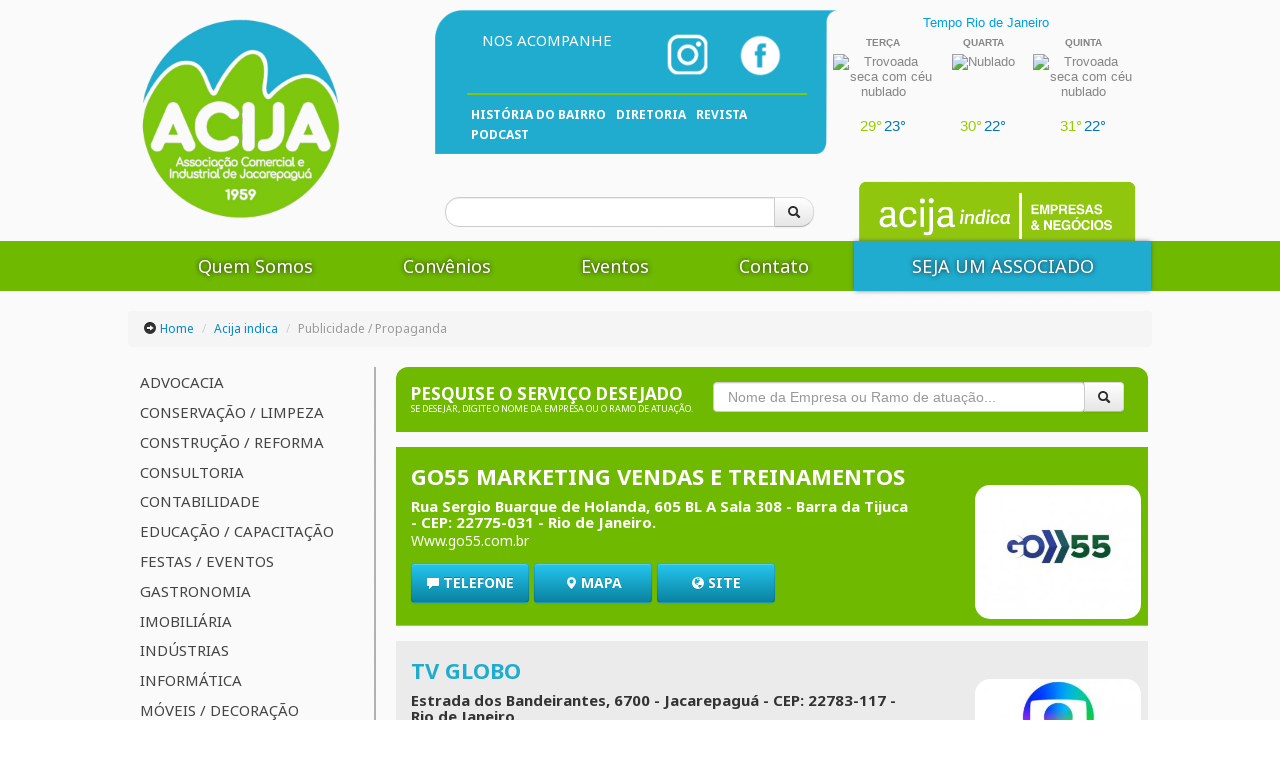

--- FILE ---
content_type: text/html; charset=UTF-8
request_url: https://www.acija.org.br/publicidade-propaganda
body_size: 5769
content:
<!doctype html>
<html lang="pt-BR">
	<head>
		<meta charset="UTF-8">
		<title>Publicidade / Propaganda - Acija - Associação Comercial e Industrial de Jacarepaguá </title>
		<meta name="description" content="A Associação Comercial e Industrial de Jacarepaguá (ACIJA), fundada em 1959 e formada, atualmente, por mais de 300 associados, congrega comerciantes, indústrias e profissionais liberais estabelecidos em Jacarepaguá. ">
		<meta name="abstract" content="">
		<meta name="keywords" content="acija, associação comercial, noticias jacarepaguá, jacarepaguá, anuncio de empresas">
		<meta name="robot" content="Index,Follow">
		<meta name="author" content="Iluminer Desenvolvimentos">
		<!-- <link rel="shortcut icon" href="/img/march/vb.ico"> -->
		<link rel="shortcut icon" type="image/x-icon" href="https://www.acija.org.br/img/logo.png"/>	
		<!-- <link rel="shortcut icon" type="image/x-icon" href="/img/march/vb.png"/>	 -->
		<meta name="viewport" content="width=device-width, initial-scale=1.0">
		<!-- Bootstrap -->
		<link href="https://www.acija.org.br/css/bootstrap.min.css" rel="stylesheet">
		<link href="https://www.acija.org.br/css/bootstrap-responsive.min.css" rel="stylesheet">
		<link href="https://www.acija.org.br/css/style.css" rel="stylesheet">
		<link href="https://www.acija.org.br/css/shadowbox.css" rel="stylesheet">
		<script src="https://www.acija.org.br/js/jquery-1.8.3.min.js"></script>


		<!--[if lt IE 9]>
		<script src="https://www.acija.org.br/js/modernizr.min.js"></script>
		<![endif]-->

		<!-- Força o IE a utilizar o Chrome Frame quando instalado-->
		<!--[if ie]><meta http-equiv="X-UA-Compatible" content="IE=Edge,chrome=1" /><![endif]-->

		<!--[if lt IE 9]>
		    <script src="http://css3-mediaqueries-js.googlecode.com/svn/trunk/css3-mediaqueries.js"></script>
		<![endif]-->

	</head>
	<!-- Pede para os usuários do IE instalarem o Chrome Frame.
    	chromium.org/developers/how-tos/chrome-frame-getting-started -->
    <!--[if lt IE 9 ]>
    	<p class=chromeframe>Seu browser é <em>muito antigo.</em> Atualize os recursos do seu navegador para visualizar melhor este site, é seguro e muito mais agradavel <a href="http://browsehappy.com/">Atualize para uma versão recente</a> ou <a href="http://www.google.com/chromeframe/?redirect=true">instale o Google Chrome Frame</a> para aproveitar todos os recursos deste site.</p>
        
    	<script src="//ajax.googleapis.com/ajax/libs/chrome-frame/1.0.3/CFInstall.min.js"></script>
        <script>window.attachEvent('onload',function(){CFInstall.check({mode:'overlay'})})</script>
    <![endif]-->
	<body>

		<div class="container">
			<h2 class="logo">
				<a href="https://www.acija.org.br"  title="Acija - Associação comercial e industrial de Jacarepaguá.">
					<img src="https://www.acija.org.br/img/logo.png" alt="Logo Acija">
					<!-- <img src="https://www.acija.org.br/img/march/logo2.png" alt="Logo Acija"> -->
				</a>
			</h2>
			<div class="menu-superior">
				<div class="sociais-div">
					<h4 class="sociais-top">NOS ACOMPANHE <br><div style="margin-left: 5px;margin-top: 10px;" class="fb-like" data-href="https://www.facebook.com/ACIJAJACAREPAGUA" data-send="false" data-layout="button_count" data-width="10" data-show-faces="false"></div></h4>

					<div class="img-social"><a href="https://www.facebook.com/ACIJAJACAREPAGUA?fref=ts" target="_blank" rel="tooltip" class="tooltips" data-placement="bottom" title="Facebook"><img src="https://www.acija.org.br/img/face.png" alt=""></a></div>
					<div class="img-social"><a href="https://www.instagram.com/acija_jpa/" rel="tooltip" class="tooltips" data-placement="bottom" title="Instagram"><img src="https://www.acija.org.br/img/instagram.png" alt=""></a></div>
					<ul>
						<li><a href="https://www.acija.org.br/historia-do-bairro" rel="tooltip" class="tooltips" data-placement="bottom" title="A História de Jacarepaguá">HISTÓRIA DO BAIRRO</a></li>
						<li><a href="https://www.acija.org.br/diretoria" rel="tooltip" class="tooltips" data-placement="bottom" title="Conheça nossa diretoria">DIRETORIA</a></li>
						<li><a href="https://www.acija.org.br/revista" rel="tooltip" class="tooltips" data-placement="bottom" title="Veja nossas publicações">REVISTA</a></li>
						<li><a href="https://www.acija.org.br/podcast" rel="tooltip" class="tooltips" data-placement="bottom" title="Veja nossos podcast">PODCAST</a></li>
					</ul>
				</div>
				<div class="tempo">
                    <div id="cont_ee61b366129ad3b3d2ca9553354d138a"><script type="text/javascript" async src="https://www.tempo.com/wid_loader/ee61b366129ad3b3d2ca9553354d138a"></script></div>

					<!--
					<div id="cont_311bee776962e40cd5543e01eaca0f5d">
					<span id="h_311bee776962e40cd5543e01eaca0f5d">Tempo <a id="a_311bee776962e40cd5543e01eaca0f5d" href="http://www.tempo.com/rio-de-janeiro.htm" target="_blank"  rel="nofollow" style="color:#808080;font-family:Helvetica;font-size:14px;">Rio De Janeiro</a></span><script type="text/javascript" src="http://www.tempo.com/wid_loader/311bee776962e40cd5543e01eaca0f5d"></script>
					</div>

					<div id="cont_aad40ca25c2d4bbcbd0fbd6241eaa606">
					<span id="h_aad40ca25c2d4bbcbd0fbd6241eaa606">Tempo Jacarepagu&aacute;</span><script type="text/javascript" src="http://www.tempo.pt/wid_loader/aad40ca25c2d4bbcbd0fbd6241eaa606"></script>
					</div> -->
				</div>
				<div class="pesquisar">
					<form action="https://www.acija.org.br" method="get" class="form-search" enctype="multipart/form-data">
					  <div class="input-append">
					    <input type="text" name="b" class="spanpesquisa  search-query"  x-webkit-speech>
					    <button type="submit" class="btn"  title="Pesquisar"><i class="icon-search"></i></button>
					  </div>
					</form>
				</div>
				<div class="indica">
					<a href="https://www.acija.org.br/acija-indica"  title="Acija Indica">
						<img src="https://www.acija.org.br/img/indica.png" alt=""/>
					</a>
				</div>
			</div>
		</div><!-- container -->
		<div class="menu-master">
			<div class="menu">
				<ul>
					<li><a href="https://www.acija.org.br/quem-somos" rel="tooltip"  data-placement="bottom" title="Conheça mais sobre a Acija"
					 class=" tooltips" 
					 >Quem Somos</a></li>


					
					<li><a href="https://www.acija.org.br/convenios" rel="tooltip"  data-placement="bottom"  title="Convênios"
					 class=" tooltips" 
					 >Convênios</a></li>

					

					<li><a href="https://www.acija.org.br/eventos" rel="tooltip" data-placement="bottom" title="Veja nossos eventos"
					 class=" tooltips"					 >Eventos</a></li>

					 <li><a href="https://www.acija.org.br/contato" rel="tooltip"  data-placement="bottom" title="Telefone: 21 2445-4474, Clique para enviar um email"
					 class=" tooltips"					 >Contato</a></li>
					
					<li><a href="https://www.acija.org.br/seja-um-associado" rel="tooltip"  data-placement="bottom" title="Saiba como se tornar um associado e suas vantagens" 
					 class=" tooltips last"					 >Seja um associado</a></li>
				</ul>
			</div>
		</div>
		<div class="conteudo-master">
			
		
	<div class="conteudo paginas">


	<ul class="breadcrumb">
		<span ><i class="icon-circle-arrow-right"> </i></span>
	  <li><a href="https://www.acija.org.br"  title="Home">Home</a> <span class="divider">/</span></li>
	  <li><a href="https://www.acija.org.br/acija-indica"  title="Acija indica">Acija indica</a> <span class="divider">/</span></li>
	  <li class="active">Publicidade / Propaganda</li>
	</ul>

	<div class="menu_categorias">
		<ul class="ul_cat">
											<li><a href="https://www.acija.org.br/advocacia" title="Advocacia">Advocacia</a></li>
															<li><a href="https://www.acija.org.br/conservacao-limpeza" title="Conserva&ccedil;&atilde;o / Limpeza">Conserva&ccedil;&atilde;o / Limpeza</a></li>
															<li><a href="https://www.acija.org.br/construcao-e-reforma" title="Construção / Reforma">Construção / Reforma</a></li>
															<li><a href="https://www.acija.org.br/consultoria" title="Consultoria">Consultoria</a></li>
															<li><a href="https://www.acija.org.br/contabilidade" title="Contabilidade">Contabilidade</a></li>
															<li><a href="https://www.acija.org.br/educacao-e-capacitacao" title="Educação / Capacitação">Educação / Capacitação</a></li>
															<li><a href="https://www.acija.org.br/festas-e-eventos" title="Festas / Eventos">Festas / Eventos</a></li>
															<li><a href="https://www.acija.org.br/gastronomia" title="Gastronomia ">Gastronomia </a></li>
															<li><a href="https://www.acija.org.br/imobiliaria" title="Imobili&aacute;ria">Imobili&aacute;ria</a></li>
															<li><a href="https://www.acija.org.br/industrias" title="Indústrias">Indústrias</a></li>
															<li><a href="https://www.acija.org.br/informatica" title="Informática">Informática</a></li>
															<li><a href="https://www.acija.org.br/moveis-e-decoracao" title="Móveis / Decoração">Móveis / Decoração</a></li>
															<li class="ativo"><a href="https://www.acija.org.br/publicidade-propaganda" title="Publicidade / Propaganda">Publicidade / Propaganda</a></li>
															<li><a href="https://www.acija.org.br/recursos-humanos" title="Recursos Humanos">Recursos Humanos</a></li>
															<li><a href="https://www.acija.org.br/saude" title="Saúde">Saúde</a></li>
															<li><a href="https://www.acija.org.br/seguros" title="Seguros">Seguros</a></li>
															<li><a href="https://www.acija.org.br/servicos-em-geral" title="Serviços em Geral">Serviços em Geral</a></li>
															<li><a href="https://www.acija.org.br/transporte-logistica" title="Transporte / Logística">Transporte / Logística</a></li>
															<li><a href="https://www.acija.org.br/turismo-hotel-pousada" title="Turismo / Hotel / Pousada">Turismo / Hotel / Pousada</a></li>
									</ul>
	</div><!-- Menu categorias -->

	<div class="busca_categorias">
		<div class="busca">
			<h3>Pesquise o serviço desejado</h3>
			<div class="form_cat">
				<form action="https://www.acija.org.br" method="get" class="form-search" enctype="multipart/form-data">
				  <div class="input-append">
				    <input type="text" name="e" list="mylist" class="spanpesquisa  search-query" placeholder="Nome da Empresa ou Ramo de atuação..."  x-webkit-speech autocomplete> 
				    <button type="submit" class="btnpesquisa btn "  title="Pesquisar" ><i class="icon-search"></i></button>
				    
				    <datalist id="mylist">
			    						  <option value="Advocacia">
										  <option value="Conserva&ccedil;&atilde;o / Limpeza">
										  <option value="Construção / Reforma">
										  <option value="Consultoria">
										  <option value="Contabilidade">
										  <option value="Educação / Capacitação">
										  <option value="Festas / Eventos">
										  <option value="Gastronomia ">
										  <option value="Imobili&aacute;ria">
										  <option value="Indústrias">
										  <option value="Informática">
										  <option value="Móveis / Decoração">
										  <option value="Publicidade / Propaganda">
										  <option value="Recursos Humanos">
										  <option value="Saúde">
										  <option value="Seguros">
										  <option value="Serviços em Geral">
										  <option value="Transporte / Logística">
										  <option value="Turismo / Hotel / Pousada">
					
			    						  <option value="Adega Bosque da Praça">
										  <option value="ADEMICON JACAREPAGUA">
										  <option value="Administradora de Imóveis Renascença">
										  <option value="Agir - Agência Interagir Renovar">
										  <option value="Alufran Refeições Empresariais">
										  <option value="AMEP SAÚDE">
										  <option value="ASCIJA - Associação Amigos Cidade Jardim">
										  <option value="ASSERT RIO CONSULTORIA EM FINANÇAS E CONTÁBILIDADE">
										  <option value="Auto Viação Tijuca">
										  <option value="AVS Contabilidade">
										  <option value="BACKBONE AUTOMAÇÃO LTDA">
										  <option value="BNI - Banco de Negócios Imobiliários">
										  <option value="BYD / ITAVEMA">
										  <option value="C. A. Nova Contábil">
										  <option value="Cara Pintada na Brasa">
										  <option value="Carvalho Hosken S/A">
										  <option value="Casa do Construtor Materiais de Construçao">
										  <option value="CBT Labor">
										  <option value="CCAA">
										  <option value="Central 24 Horas">
										  <option value="CF CONTABILIDADE">
										  <option value="Colégio e Curso Aplicação">
										  <option value="Corel & Corsel Administração e Corretagem de Seguros">
										  <option value="DFL Indústria e Comércio">
										  <option value="Diremadi Soluções Logísticas">
										  <option value="E-facil Certificadora">
										  <option value="Elétron Eficiência Energética">
										  <option value="ESCRITORIO DE ADVOCACIA PRISCILLA OLIVEIRA">
										  <option value="ETC SOLUÇÕES">
										  <option value="Favorita">
										
					</datalist>
				  </div>
				</form>
			</div>
			<span>Se desejar, digite o nome da empresa ou o ramo de atuação.</span>

	</div><!-- Busca de empresas -->

	<div class="box_empresas">
				<div class="box_empresa">
			<h1>
				<a href="https://www.acija.org.br/empresa/go55-marketing-vendas-e-treinamentos" title="GO55 MARKETING VENDAS E TREINAMENTOS">
					GO55 MARKETING VENDAS E TREINAMENTOS				</a> 
			</h1>

			<div class="info">
				<h6 class="endereco">
						Rua Sergio Buarque de Holanda, 605 BL A Sala 308 - Barra da Tijuca - CEP: 22775-031 - Rio de Janeiro. 
				</h6>
				<p>Www.go55.com.br
 </p>
			</div>
			<div class="logo_empresa">
													<a href="https://www.acija.org.br/empresa/go55-marketing-vendas-e-treinamentos" title="GO55 MARKETING VENDAS E TREINAMENTOS">
						<img src="https://www.acija.org.br/img/empresas/logos/acija-empresa-logo-148b70450701e89390ad28b142b26a4d.jpg" alt="GO55 MARKETING VENDAS E TREINAMENTOS">
					</a> 
											</div>
			<div class="botoes">
				<div class="tel">
					<a href="https://www.acija.org.br/empresa/go55-marketing-vendas-e-treinamentos" role="button" data-toggle="modal" class="btn btn-warning">
						<h5><i class="icon-comment icone icon-white"></i>Telefone</h5>
					</a>
					
				</div>
								<div class="mapa">
					<a href="https://www.acija.org.br/empresa/go55-marketing-vendas-e-treinamentos" role="button" data-toggle="modal" class="btn btn-warning">
						<h5><i class="icon-map-marker icone icon-white"></i>Mapa</h5>
					</a>
					
				</div>
				<div class="site">
					<a href="https://www.acija.org.br/empresa/go55-marketing-vendas-e-treinamentos" role="button" data-toggle="modal" class="btn btn-warning">
						<h5><i class="icon-globe icone icon-white"></i>Site</h5>
					</a>
					
				</div>
							</div><!-- Botoes -->
		</div><!-- Campo da empresa -->

				<div class="box_empresa">
			<h1>
				<a href="https://www.acija.org.br/empresa/tv-globo" title="TV Globo">
					TV Globo				</a> 
			</h1>

			<div class="info">
				<h6 class="endereco">
						Estrada dos Bandeirantes, 6700 - Jacarepaguá - CEP: 22783-117 - Rio de Janeiro. 
				</h6>
				<p>Www.globo.com
 </p>
			</div>
			<div class="logo_empresa">
													<a href="https://www.acija.org.br/empresa/tv-globo" title="TV Globo">
						<img src="https://www.acija.org.br/img/empresas/logos/acija-empresa-logo-9f765e64dadd1863eec16058230e6f38.jpg" alt="TV Globo">
					</a> 
											</div>
			<div class="botoes">
				<div class="tel">
					<a href="https://www.acija.org.br/empresa/tv-globo" role="button" data-toggle="modal" class="btn btn-warning">
						<h5><i class="icon-comment icone icon-white"></i>Telefone</h5>
					</a>
					
				</div>
								<div class="mapa">
					<a href="https://www.acija.org.br/empresa/tv-globo" role="button" data-toggle="modal" class="btn btn-warning">
						<h5><i class="icon-map-marker icone icon-white"></i>Mapa</h5>
					</a>
					
				</div>
				<div class="site">
					<a href="https://www.acija.org.br/empresa/tv-globo" role="button" data-toggle="modal" class="btn btn-warning">
						<h5><i class="icon-globe icone icon-white"></i>Site</h5>
					</a>
					
				</div>
							</div><!-- Botoes -->
		</div><!-- Campo da empresa -->

		
		<div class="pagination pagination-large">
		  <ul>
		  	<span class="page">Página: 1 de 1</span><ul><li><a href="https://www.acija.org.br/publicidade-propaganda/&page=1">Primeira </a></li><li><a class="pg_ativo" href="#">1</a></li><li><a href="https://www.acija.org.br/publicidade-propaganda/&page=1">Última</a> </ul>		 
		</div> <!-- Paginação -->		
	</div><!-- Campo das empresas -->


	</div>
﻿		</div><!-- conteudo master -->
		<div class="master-rodape">
			<div class="rodape">
				<div class="menurodape">
					<div class="um">
						<ul>
							<li>
								<a href="https://www.acija.org.br/convenios" title="Convênios">Convênios</a>
							</li>
							<li>
								<a href="https://www.acija.org.br/acija-indica" title="Acija Indica empresas e negócios">Acija Indica</a>
							</li>
							<!--							<li>-->
							<!--								<a href="--><!--/cursos" title="Cursos">Cursos</a>-->
							<!--							</li>-->
							<li>
								<a href="https://www.acija.org.br/historia-do-bairro" title="História do Bairro">História do Bairro</a>
							</li>
							<li>
								<a href="https://www.acija.org.br/eventos" title="Eventos">Eventos</a>
							</li>
							<li>
								<a href="https://www.acija.org.br/quem-somos" title="Quem Somos">Quem Somos</a>
							</li>
						</ul>
					</div>
					<div class="dois">
						<ul>
							<!--							<li>-->
							<!--								<a href="--><!--/nossos-comites" title="Nossos Comitês">Nossos Comitês</a>-->
							<!--							</li>-->
							<!--							<li>-->
							<!--								<a href="--><!--/revista-online" title="Revista Online">Revista Online</a>-->
							<!--							</li>-->
							<li>
								<a href="https://www.acija.org.br/diretoria" title="Diretoria">Diretoria</a>
							</li>
							<li>
								<a href="https://www.acija.org.br/contato" title="Contato">Contato</a>
							</li>
						</ul>
					</div>
				</div>

				<div class="acessorapido">
					<div class="infobasica">
						<h2><img src="https://www.acija.org.br/img/telefone.jpeg" alt="Telefone: 21 2445-4474" title="Telefone: 21 2445-4474"></h2>
						<h2><a href="https://api.whatsapp.com/send?phone=5521971246414&text=Ol%C3%A1%2C%20tudo%20bem%3F%20Como%20podemos%20ajudar%3F" target="_blank"><img src="https://www.acija.org.br/img/whatsapp.jpeg" alt="Whatsapp: 21 97124-6414" title="Whatsapp: 21 97124-6414" style="position: relative; top: 10px"></a></h2>
						<h3 class="endereco">
							Estrada do Gabinal, 313 Loja 271A – Rio Office & Mall - Freguesia - Jacarepaguá
							Cep: 22760-151
							<br> Rio de Janeiro - RJ
						</h3>
					</div>
					<div class="facilacesso">
						<h2>Acesso rápido</h2>
						<div class="links">
							<div class="primeiralinha">
								<a href="http://www.1746.rio.gov.br/" title="Central de Atendimento da Prefeitura do Rio de Janeiro" target="_blank"><img src="https://www.acija.org.br/img/ligue1746.jpg" alt=""></a>
							</div>
							<div class="primeiralinha">
								<a href="http://www.rio.rj.gov.br/" title="Portal da Prefeitura do Rio de Janeiro" target="_blank"><img src="https://www.acija.org.br/img/prefeituradorio.jpg" alt=""></a>
							</div>
							<div class="primeiralinha">
								<a href="http://www.buscacep.correios.com.br/sistemas/buscacep/" title="Busque CEP" target="_blank"><img src="https://www.acija.org.br/img/correios.jpg" alt=""></a>
							</div>

							<div class="segundalinha">
								<a href="https://dedic.pcivil.rj.gov.br/" title="Delegacia de Dedicação Integral ao Cidadão" target="_blank"><img src="https://www.acija.org.br/img/dedic.jpg" alt=""></a>
							</div>

							<div class="segundalinha">
								<a href="http://www.isp.rj.gov.br/" title="Instituto de Segurança Pública do Rio de Janeiro" target="_blank"><img src="https://www.acija.org.br/img/instutodesegurancapublica.jpg" alt=""></a>
							</div>

							<div class="segundalinha">
								<a href="http://www8.receita.fazenda.gov.br/SimplesNacional/" title="Portal do Simples Nacional - RF" target="_blank"><img src="https://www.acija.org.br/img/simplesnacional.jpg" alt=""></a>
							</div>
						</div>
					</div>
				</div>

				<!--				<div class="anuncierevistaacija">-->
				<!--					<a href="http://www.acija.org.br/revista-online" title="Revista Online"><img src="--><!--/img/anuncierevistaacija.jpg" alt="Anuncie na revista acija" title="Anuncie na revista acija"></a>-->
				<!--				</div>-->

			</div>
		</div><!-- Master Rodapé -->
		<div class="master-direitos">
			<div class="direitos">
				<span class="todososdireitos">ACIJA &copy; - Todos os direitos reservados</span>
				<div class="desenvolvedores">
					<span>Desenvolvimento:</span>
					<a title="Iluminer Desenvolvimentos" target="_blank">
						<img src="https://www.acija.org.br/img/iluminer-desenvolvimento.png" class="iluminer" alt="Iluminer Desenvolvimentos">
					</a>
					<a href="http://go55.com.br" title="GCA" target="_blank">
						<img src="https://www.acija.org.br/img/GCA_fundo.png" class="gca" alt="">
					</a>
				</div>
			</div>
		</div><!-- Master direitos -->
		<!-- Javascript -->
		<!-- Javascript <script src="http://code.jquery.
		com/jquery.js"></script> -->
		<script src="https://www.acija.org.br/js/bootstrap.min.js">
		</script>
		<script src="https://www.acija.org.br/js/jquery.carrousel.js" type="text/javascript"></script>
		<script type="text/javascript" src="https://www.acija.org.br/js/shadowbox.js"></script>
		<div id="fb-root"></div>
		<script>
			//slider
			$('.carousel').carousel({
				interval: 7000
			});

			$('.tooltips').tooltip('hide');


			//carrousel
			$(function() {

				$('#carousel').carouFredSel({
					width: 900,
					items: 8,
					scroll: 1,
					auto: {
						duration: 1250,
						timeoutDuration: 2500
					},
					prev: '#prev',
					next: '#next',
					pagination: '#pager'
				});

			});

			Shadowbox.init();

			//facebook
			(function(d, s, id) {
				var js, fjs = d.getElementsByTagName(s)[0];
				if (d.getElementById(id)) return;
				js = d.createElement(s);
				js.id = id;
				js.src = "//connect.facebook.net/pt_BR/all.js#xfbml=1";
				fjs.parentNode.insertBefore(js, fjs);
			}(document, 'script', 'facebook-jssdk'));

			//comentario facebook

			(function(d, s, id) {
				var js, fjs = d.getElementsByTagName(s)[0];
				if (d.getElementById(id)) return;
				js = d.createElement(s);
				js.id = id;
				js.src = "//connect.facebook.net/pt_BR/all.js#xfbml=1";
				fjs.parentNode.insertBefore(js, fjs);
			}(document, 'script', 'facebook-jssdk'));
		</script>
		<script>
			const handlePhone = (event) => {
				let input = event.target
				input.value = phoneMask(input.value)
			}

			const phoneMask = (value) => {
				if (!value) return ""
				value = value.replace(/\D/g, '')
				value = value.replace(/(\d{2})(\d)/, "($1) $2")
				value = value.replace(/(\d)(\d{4})$/, "$1-$2")
				return value
			}
		</script>

		<!-- Global site tag (gtag.js) - Google Analytics -->
		<script async src="https://www.googletagmanager.com/gtag/js?id=G-0DZWYNBZ16"></script>
		<script>
			window.dataLayer = window.dataLayer || [];

			function gtag() {
				dataLayer.push(arguments);
			}
			gtag('js', new Date());

			gtag('config', 'G-0DZWYNBZ16');
		</script>
				</body>

		</html>

--- FILE ---
content_type: text/css
request_url: https://www.acija.org.br/css/style.css
body_size: 5646
content:
@import url(https://fonts.googleapis.com/css?family=Noto+Sans:400,700,400italic,700italic);
*{
    margin: 0px;
    padding: 0;
    border:0;
    outline: none;
}

/*Paginas tipografia*/
.paginas>h1{
    font-size: 2.8em !important;
    line-height: 1.1em !important;
    letter-spacing: -1px !important;
    text-shadow:1px 1px 0.5px #868686;
}

.paginas>h2{
    font-size: 2.3em !important;
    line-height: 1.1em !important;
    letter-spacing: -1px !important;
}

.paginas>h3{
    font-size: 19.5px !important;
    line-height: 1.1em !important;
    letter-spacing: -1px !important;
}

.paginas>p{
    font-size: 1.5em;
}

.paginas>span, .paginas>p>span{
    line-height: 1.1em !important;
}

.paginas>td{
    font-size: 1.8em;
}

body{
    font-family: 'Noto Sans', sans-serif;
    font-size: 62.5%;
    background: url(../img/bg-conteudo.png);
}

.container{
    max-width: 1024px;
    min-width: 1024px;

}

/*topo*/

.logo {
    float: left;
    width: 22%;
    margin-top: 6px;
}

.menu-superior{
    float: right;
    width: 70%;
    height: 200px;
    margin-top: 10px;
    background: url(../img/bg-menu-superior.png) no-repeat;
    /* background: url(../img/march/bg-menu-superior-roxoescuro.png) no-repeat; */
    background-size: 100%;
}
.sociais-div {
    float: left;
    width: 320px;
    height: 50px;
    padding: 0 10px;
    margin-left: 32px;
    margin-top: 33px;
    border-bottom: 2px solid #7dc70e;
    /* border-bottom: 2px solid #D0A1D8; */
}

.sociais-top{
    float: left;
    font-weight: 500;
    font-size: 1.5em;
    color: #FFFFFF;
    margin-left: 5px;
    margin-top: -13px;
}
.fb_edge_widget_with_comment {
    float: left;
    width: 90px;
    margin-top: 10px;
    margin-left: 5px;
}
.img-social{
    float: right;
    width: 78px;
    margin-right: -5px;
    margin-top: -0px;
}

.img-social a{
    display: block;
    float: left;
    width: 45px;
    margin-left: 14px;
    margin-top: -11px;
}

.sociais-div ul{
    float: left;
    width: 350px;
    margin-top: 15px;
    margin-left: -6px;
}

.sociais-div ul li{
    float: left;
    font-size: 1.2em;
    font-weight: 600;
    list-style-type: none;
    margin-right: 10px;
    color: #FFFFFF;
}

.sociais-div ul li a{
    color: #ffffff;
}

.tempo{
    float: left;
    width: 300px;
    margin-top: 0px;
    margin-left: 10px;
    height: 128px
}
.tempo iframe {
    float: left;
    margin-left: 15px;
    margin-top: 0px;
    width: 300px !important;
    height: 134px !important;
}

#cont_311bee776962e40cd5543e01eaca0f5d{
    float: left;
    width: 350px !important;
}

#h_311bee776962e40cd5543e01eaca0f5d, #a_311bee776962e40cd5543e01eaca0f5d{
    text-decoration: none !important;
    font-weight: 400 !important;
    font-size: 12px !important;
}


#cont_aad40ca25c2d4bbcbd0fbd6241eaa606{
    float: left;
    width: 350px !important;
}

.indica{
    float: right;
    width: 280px;
    margin-top: 42px;
    margin-right: 15px;
}

/*menu*/
.menu-master {
    float: left;
    width: 100%;
    min-width: 1024px;
    height: 50px;
    background-color: #6fb900;
    /* background-color: #D0A1D8; */
}
.menu{
    margin: 0 auto;
    width: 1024px;
}

.menu ul{
    list-style-type: none;
    height: 50px;

}

.menu ul li a{
    float: left;
    display: block;
    font-size: 1.8em;
    line-height: 30px;
    height: 30px;
    padding: 10px 45px;
    color: #FFFFFF;
    text-decoration: none;
    text-shadow:0px 0px 5px #1E1E1E;
}

.menu ul li a:hover{
    background-color: #1FACCF;
    /* background-color:#b66bc1; */
}

.menu ul li .ativo{
    background-color: #1FACCF;

    /* background-color:#b66bc1; */
}

.menu ul li .last{
    width: 207px;
    background-color: #1FACCF;
    /* background-color: #B66BC1; */
    box-shadow: 0px 0px 5px -1px #464646;
    text-align: center;
    text-transform: uppercase;
}

.menu ul li .ativolast{
    width: 207px;
    background-color: #1FACCF;
    /* background-color:#b66bc1; */
    text-align: center;
    text-transform: uppercase;
}

.menu ul li .last:hover{
    background-color: #373737;
}

.menu ul li .ativolast:hover{
    background-color: #373737;
}

/*conteudo*/
.conteudo-master{
    float: left;
    width: 100%;
    min-width: 1024px;
    min-height: 500px;
    clear: both;
}

.conteudo{
    margin: 0 auto;
    padding: 20px 5px;
    width: 1024px;
}

.slider{
    float: left;
    width: 470px;
    margin-right: 10px;
}

.carousel-inner{
    box-shadow: 0px 0px 10px -5px #404040;
}

.carousel-inner h1{
    margin-top: 92px;
    text-align: center;
}

.carousel-inner h1:last-child{
    display: none;
}

.carousel-indicators li{
    background-color: #FF9E3E !important;
}

.carousel-indicators li.active{
    background-color: #CC6C0D !important;
}

.ultimasnoticias-home{
    float: left;
    width: 380px;
    height: 315px;

}
.ultimasnoticias-home h2{
    float: left;
    width: 190px;
    font-size: 1.9em;
    color: #20accf;
    /*  : #b66bc1; */
    margin-top: -5px;
}
.ultimasnoticias-home .leia-mais-noticias{
    float: left;
}
.ultimasnoticias-home .leia-mais-noticias a{
    font-size: 1.6em;
    font-weight: 600;
    float: left;
    margin-top: 7px;
    color: #128cab;
    /* color: #b66bc1; */
}

.noticias-home{
    float: left;
    width: 100%;
    margin-top: -5px;
    border-bottom: 1px double #B1B1B1;
    margin-bottom: 15px;
    padding-top: 5px;
    padding-left: 2px;
    padding-right: 2px;
    padding-bottom: 12px;
}

.noticias-home:last-child{
    border:0;
}

.noticias-home:hover {
    background-color: #EFEFEF;

}



.noticias-home .title{
    float: left;
    width: 100%;
    margin-top:-3px;
    font-size: 1.5em;
    line-height: 1.2em;
    letter-spacing: -1px;
    font-weight: 600;
    /*text-align: justify;*/
    color: #515151;
}
.noticias-home .descricao{
    float: left;
    width: 100%;
    margin-top: -3px;
    font-size: 1.3em;
    line-height: 1.1em;
    text-align: justify;
    color: #9D909D;
}


.bannerTophome{
    float: right;
    width: 150px;
    height: 504px;

}

.bannerlateralhome{
    margin-bottom: 11px;
}

.ultimasnoticias-homeHorizontal{
    float: left;
    width: 860px;
    padding: 10px 0;
    margin-top: 30px;

}

.artigoHorizontal{
    float: left;
    width: 235px;
    height: 115px;
    margin-top: 8px;
    margin-right: 4px;
    padding-top: 5px;
    padding-left: 4px;
    padding-right: 4px;
    border-right: 1px double #B1B1B1;
}

.artigoHorizontal:hover {
    background-color: #EFEFEF;

}

.artigoHorizontal h2{
    float: left;
    width: 100%;
    margin-top:-3px;
    font-size: 1.5em;
    line-height: 1.2em;
    letter-spacing: -1px;
    font-weight: 600;
    /*text-align: justify;*/
    color: #515151;
}

.artigoHorizontal span{
    float: left;
    width: 100%;
    margin-top: -3px;
    font-size: 1.3em;
    line-height: 1.1em;
    text-align: justify;
    color: #9D909D;
}

.last-artigo{
    margin-right: 0;
    border-right: none ;
}

.erro-h4{
    float: left;
    font-size: 1.5em;
    font-weight: 100;
    margin-right: 40px;
    text-align: center;
}

.ver-todas{
    float: right;
    width: 120px;
    height: 117px;
    margin-top: 15px;
    background-color: #6fb900;
    /* background-color: #D0A1D8; */
}
.ver-todas a{
    display: block;
    float: right;
    width: 120px;
    height: 117px;
}

.linhacomplementar{
    float: left;
    width: 100%;
    padding-bottom: 20px;
}

.linhacomplementar .title{
    float: left;
    width: 100%;
    font-size: 2.0em;
    line-height: 1.2em;
    text-transform: uppercase;
    color: #20accf;
}

.linhacomplementar .title .dicaslink{
    margin-left: 82px;
    font-size: 0.6em !important;
    color: #FFFFFF;
    background-color: #6fb900;
    /* background-color: #D0A1D8; */
    padding: 0.5% 1.9%;
    border-radius: 15px 0 15px 0;
    letter-spacing: 2px;
}

.linhacomplementar .dicas{
    float: left;
    width: 360px;
    padding: 5px;
}

.linhacomplementar .dicas:hover {
    background-color: #EFEFEF;

}

.linhacomplementar .dicas h2{
    float: left;
    width: 60%;
    margin-top:-3px;
    font-size: 1.7em;
    line-height: 1.2em;
    letter-spacing: -1px;
    font-weight: 600;
    /*text-align: justify;*/
    color: #515151;
}

.linhacomplementar .dicas  span{
    float: left;
    width: 60%;
    margin-top: -3px;
    font-size: 1.3em;
    line-height: 1.1em;
    text-align: justify;
    color: #9D909D;
}

.linhacomplementar .dicas img{
    float: right;
    width: 130px;
    margin-top: -20px;
}

.linhacomplementar .bannerpropagandacentral{
    float: left;
    margin-left: 5px;
    width: 350px;
    height: 100px;
}

.linhacomplementar .crescacomjpa{
    float: right;
    width: 290px;
    height: 100px;
}

.linhaassoc{
    float: left;
    width: 100%;
    min-width: 1024px;
    height: 190px;
    padding: 2px 0;
    background-color: #454545;

}
.linhaassoc .title{
    text-align: center;
    font-size: 1.9em;
    line-height: 1.0em;
    font-family: arial;
    text-transform: uppercase;
    color: #FFFFFF;
    font-weight: 500;
}

.linhaassoc .title a{
    color: #FFFFFF;
}

.linhaassoc .title b{
    font-weight: bold;
}

.assoc{
    margin: 0 auto;
    position: relative;
    width: 1024px;
    margin-bottom: 30px;
}

.agendadeeventos{
    float: left;
    width: 1024px;
    margin-top: 5px;
    margin-bottom: 10px;

}

.agendadeeventos .title{
    float: left;
    width: 100%;
    font-size: 2.0em;
    line-height: 1.2em;
    text-transform: uppercase;
    color: #20accf;
    /* color:#b66bc1; */
}

.evento{
    float: left;
    width: 235px;
    height: 100%;
    padding-left: 3px;
    padding-bottom: 2px;
    padding-right: 10px;
    margin-right: 5px;
    border-right: 2px double #B1B1B1;
}

.evento:last-child{
    border:0;
}

.evento:hover{
    background-color: #EFEFEF;
}

.evento a h3{
    float: left;
    width: 100%;
    font-size: 1.4em;
    line-height: 1.1em;
    letter-spacing: -1px;
    text-align: justify;
    text-transform: uppercase;
    color: #515151;
}

.evento a span{
    float: left;
    width: 100%;
    font-size: 1.3em;
    line-height: 1.1em;
    color: #9D909D;
    text-align: justify;
}

.maisEventos{
    float: left;
    width: 90%;
    padding: 1% 5%;
}

.maisEventos i{
    margin-top: 3px;
}

.maisEventos a{
    float: right;
    font-size: 1.5em;
    font-weight: 500;
    color: #F58334;
}

.linhacomplementar-footer{
    float: left;
    width: 100%;
    margin: 20px 0;
}

.linhacomplementar-footer .newslatter{
    float: left;
    width: 270px;
    margin-right: 5px;
}

.linhacomplementar-footer .newslatter h2{
    float: left;
    width: 100%;
    font-size: 2.0em;
    letter-spacing: -1px;
    line-height: 1.0em;
    color: #20accf;
    /* color:#b66bc1; */
    text-transform: uppercase;
}
.linhacomplementar-footer .newslatter form{
    float: left;
    width: 100%;
    margin-top: 10px;
}

.linhacomplementar-footer .newslatter form input{
    float: left;
    width: 95%;
    margin-bottom: 15px;
}

.linhacomplementar-footer .newslatter form button{
    float: right;
    margin-right: 0;
}
.linhacomplementar-footer .bannercurriculo{
    float: left;
    width: 368px;
    margin:0 5px;
}

.linhacomplementar-footer .bannerpropagandafooter{
    float: right;
    width: 368px;
    background-color: #34E469;
}
/*rodape*/
.master-rodape{
    clear: both;
    float: left;
    width: 100%;
    min-width: 1024px;
    height: 210px;
    background-color: #F0F0F0;
}
.rodape{
    margin: 0 auto;
    padding-top: 10px;
    width: 1024px;
    height: 170px;
}

.rodape .menurodape{
    float: left;
    width: 292px;
    height: 160px;
    border-right: 1px double #B1B1B1;
}

.rodape .menurodape .um{
    float: left;
    width: 149px;
    padding-top: 15px;
    margin-right: 5px;
}

.rodape .menurodape .um ul{
    float: left;
    width: 85%;
}

.rodape .menurodape .um ul li{
    float: left;
    width: 95%;
    margin-left: -20px;
    margin-bottom: 8px;
    list-style-type: none;
    font-size: 1.4em;
    line-height: 1.0em;
}

.rodape .menurodape .um ul li a{
    color: #585858;
}

.rodape .menurodape .dois{
    float: left;
    width: 134px;
    padding-top: 15px;
}

.rodape .menurodape .dois ul{
    float: left;
    width: 85%;
}

.rodape .menurodape .dois ul li{
    float: left;
    width: 95%;
    margin-left: -20px;
    margin-bottom: 8px;
    list-style-type: none;
    font-size: 1.4em;
    line-height: 1.0em;
}

.rodape .menurodape .dois ul li a{
    color: #585858;
}

.rodape .acessorapido{
    float: left;
    width: 505px;
    height: 160px;
    margin-left: 10px;
}

.rodape .acessorapido .infobasica{
    float: left;
    width: 200px;
}

.rodape .acessorapido .infobasica img{
    float: left;
    width: 100%;
}

.rodape .acessorapido .infobasica .endereco{
    float: left;
    margin-top: 25px;
    width: 100%;
    font-size: 1.3em;
    letter-spacing: -0.5px;
    font-weight: 100;
    line-height: 1.1em;

}

.rodape .acessorapido .facilacesso{
    float: left;
    width: 274px;
    margin-left: 15px;
}

.rodape .acessorapido .facilacesso h2{
    float: left;
    width: 100%;
    font-size: 1.4em;
    text-transform: uppercase;
    margin-top: -5px;
    color: #606060;
}

.rodape .acessorapido .facilacesso .links{
    float: left;
    width: 100%;
    height: 95px;
    margin-top: -22px;
    padding: 5px;
    padding-top: 15px;
    background-color: #FFFFFF;
}

.rodape .acessorapido .facilacesso .links .primeiralinha,
.rodape .acessorapido .facilacesso .links .segundalinha{
    float: left;
    width: 85px;
    margin-right: 6px;
    margin-bottom: 10px;
}

.rodape .acessorapido .facilacesso .links .primeiralinha:last-child{
    margin-right: 0px;
}
.rodape .acessorapido .facilacesso .links .segundalinha:last-child{
    margin-right: 0px;
}

.rodape .acessorapido .facilacesso .links .primeiralinha img,
.rodape .acessorapido .facilacesso .links .segundalinha img{
    width: 100%;
}

.rodape .anuncierevistaacija{
    float: right;
    width: 195px;
    padding: 10px;
    background-color: #FFFFFF;
}

.rodape .anuncierevistaacija img{
    float: left;
    width: 100%;
}

.master-direitos{
    float: left;
    width: 100%;
    min-width: 1024px;
    background-color: #333333;
}

.direitos{
    margin: 0 auto;
    width:1024px;
    height: 60px;
    position: relative;
}

.direitos .todososdireitos{
    float: left;
    width: 100%;
    padding-top: 20px;
    text-align: center;
    font-size: 1.4em;
    color: #777777;
}

.direitos .desenvolvedores{
    position: absolute;
    right: 0;
    width: 300px;
    padding-top: 22px;
}

.direitos .desenvolvedores span{
    float: left;
    font-size: 1.0em;
    letter-spacing: -0px;
    color: #F8F8F8;
    margin-top: -2px;
    font-weight: bold;
    text-transform: uppercase;
}

.direitos .desenvolvedores .iluminer{
    float: left;
    width: 90px;
    margin-left: 5px;
    margin-top: -10px;
}

.direitos .desenvolvedores .gca{
    float: left;
    width: 88px;
    margin-top: -8px;
}


/*Formularios*/
input, textarea{
    outline: none !important;
    border: 0;
}
.pesquisar{
    float: left;
    width: 355px;
    height: 32px;
    margin-top: 59px;
    margin-left: 10px;
}

.spanpesquisa{
    width: 300px;
    outline: none;
}

/*carrousel*/
#wrapper {
    background-color: #fff;
    border: 1px solid #ccc;
    border-radius: 30px;
    width: 1000px;
    height: 120px;
    padding: 10px;
    margin: 0px 0 0 -511px;
    margin-top: -8px;
    position: absolute;
    left: 50%;
    top: 50%;
}
.caroufredsel_wrapper {
    border-radius: 12px;
    margin-left: 50px !important;
}
#carousel img {
    width: auto;
    height: 120px;
    margin: 0 5px;
    float: left;
}
#prev, #next {
    background: transparent url(../img/carousel_control.png ) no-repeat 0 0;
    text-indent: -999px;
    display: block;
    overflow: hidden;
    width: 15px;
    height: 21px;
    position: absolute;
    top: 60px;
}
#prev {
    background-position: 0 0;
    left: 30px;
}
#prev:hover {
    left: 29px;
}
#next {
    background-position: -18px 0;
    right: 30px;
}
#next:hover {
    right: 29px;
}
#pager {
    text-align: center;
    margin: 0 auto;
    padding-top: 20px;
}
#pager a {
    background: transparent url(../img/carousel_control.png) no-repeat -2px -32px;
    text-decoration: none;
    text-indent: -999px;
    display: inline-block;
    overflow: hidden;
    width: 8px;
    height: 8px;
    margin: 0 5px 0 0;
}
#pager a.selected {
    background: transparent url(../img/carousel_control.png) no-repeat -12px -32px;
    text-decoration: underline;
}


/*Pagina de Busca*/
.busca .title{
    float: left;
    width: 100%;
    margin-top:0px;
    font-size: 2.5em;
    line-height: 1em;
    letter-spacing: -1px;
    font-weight: 600;
    padding-bottom: 3px;
    /*text-align: justify;*/
    color: #515151;
    text-shadow:1px 1px 1px #FFFFFF;
    border-bottom: 3px double #ADADAD;
}

.busca  .b-busca{
    float: left;
    width: 24%;
    height: 288px;
    margin-right: 1%;
    margin-bottom: 2%;/*
	background-color: #F3F2F2;*/
}

.busca  .b-busca span{
    float: left;
    width: 98%;
    padding: 1%;
    font-size: 1.6em;
    text-align: justify;
    color: #525252;
}

.busca  .b-busca img{
    float: left;
    width: 100%;
    height: 200px;
    background-color: #FFFFFF;
    border: 0;
    outline: none;
}

.busca .paginacao{
    width: 100%;
    margin-top: 100px;
}

.busca .paginacao ul{
    float: right;
    margin-top: -5%;
}

/*Pagina de Categorias*/
.categorias .title{
    float: left;
    width: 100%;
    margin-top:0px;
    font-size: 2.9em;
    line-height: 1em;
    letter-spacing: 0px;
    font-weight: 600;
    padding-bottom: 5px;
    text-align: center;
    color: #FFFFFF;
    /*text-shadow:1px 1px 1px #060606;*/
    border-bottom: 3px double #ADADAD;
}

.categorias .title span{
    width: 80%;
    padding:  2px 110px;
    padding-top: 8px;
    border-radius: 12px 12px 0 0;
    background-color: #6fb900;
    /* background-color: #D0A1D8; */
}

.categorias .icones_categorias{
    float: left;
    width: 98%;
    padding: 2%;
}

.categorias .icones_categorias .icone_categorias{
    float: left;
    width: 20.6%;
    margin-right: 2%;
    margin-bottom: 3%;
    margin-left: 2%;
}

.categorias .icones_categorias .icone_categorias a{
    display: block;
    outline: none;
    border: none;
}

.categorias .icones_categorias .icone_categorias img{
    float: left;
    width: 100%;
}

.categorias .icones_categorias .icone_categorias img:hover{
    -ms-filter: "progid:DXImageTransform.Microsoft.Alpha(Opacity=70)";
    filter: progid:DXImageTransform.Microsoft.Alpha(Opacity=70);
    opacity: 0.7;
}

.categorias .bannerPublicidade{
    float: left;
    width: 96%;
    padding: 2%;
    margin-top: -3%;
}

.categorias .bannerPublicidade img{
    float: left;
    width: 100%;
    height: 150px;
    background-color: #9A9A9A;
}






/*Pagina de Categoria*/
.conteudo .menu_categorias{
    float: left;
    width: 24%;
    margin-bottom: 2%;
    border-right: 2px solid #B1B1B1;
    margin-right: 2%;
}

.conteudo .menu_categorias .ul_cat{
    float: left;
    width: 100%;
    margin: 0;
    list-style-type: none;
}

.conteudo .menu_categorias .ul_cat li a{
    float: left;
    width: 90%;
    padding: 2% 5%;
    font-size: 1.5em;
    font-weight: 500;
    color: #444444;
    text-decoration: none;
    text-transform: uppercase;
}

.conteudo .menu_categorias .ul_cat li a:hover{
    background-color: #E8E8E8;
}

.ativo a{
    background-color: #1FACCF;
    /* background-color:#b66bc1; */
    color: #FFFFFF !important;
}

.ativo a:hover{
    background-color: #29c5ec !important;
    /* background-color:#873d92 !important; */
}

.busca_categorias{
    float: left;
    width: 72%;

}

.busca_categorias .busca{
    float: left;
    width: 100%;
    height: 50px;
    background-color: #6fb900;
    /* background-color: #D0A1D8; */
    padding: 1% 1%;
    border-radius: 12px 12px 0 0;
}

.busca_categorias .busca h3{
    float: left;
    width: 38%;
    padding: 0 1%;
    color: #FFFFFF;
    font-size: 1.7em;
    font-weight: 600;
    line-height: 1.0em;
    letter-spacing: -0em;
    text-transform: uppercase;
}

.busca_categorias .busca span{
    float: left;
    width: 40%;
    margin-top: -1%;
    padding: 0 1%;
    color: #FFFFFF;
    font-size: 0.9em;
    line-height: 1.1em;
    letter-spacing: -0px;
    text-transform: uppercase;
}

.busca_categorias .busca .form_cat{
    float: right;
    width: 58%;
    height: 50px;
    padding: 1% 0;
}

.busca_categorias .busca .form_cat .spanpesquisa{
    width: 342px;
    border-radius: 4px !important;
    font-family: arial;
}

.busca_categorias .busca .form_cat .btnpesquisa{
    border-radius: 0 4px 4px 0 !important;
}

.box_empresas{
    float: left;
    width: 100%;
    padding: 2% 0;
}

.box_empresa{
    float: left;
    width: 98%;
    padding: 1% 2%;
    margin-bottom: 2%;
    border-bottom: 1px solid #B1B1B1;
    background-color: #EBEBEB;
    position: relative;
}


.conteudo .box_empresa:nth-child(2n+1) {
    background-color: #6fb900;
    /* background-color: #D0A1D8; */

}


.conteudo .box_empresa:nth-child(2n+1) .info , .conteudo .box_empresa:nth-child(2n+1) h1 a{
    color: #FFFFFF;

}

.box_empresa h1 a{
    color: #1FACCF;
    /* color:#b66bc1; */
}

.box_empresa h1{
    font-size: 2.2em;
    line-height: 1.1em;
    text-transform: uppercase;
}


.box_empresa .info{
    float: left;
    width: 70%;

}

.box_empresa_single .telefone>p{
    line-height:1.7em !important;
    font-size: 1.9em !important;
    text-transform: none !important;
}

.box_empresa .logo_empresa{
    float: right;
    width: 22%;
    height: 120px;
    right: 1%;
    bottom: 20px;
    position: absolute;
}

.box_empresa .logo_empresa a>img{
    border-radius: 15px;
}

.box_empresa .botoes{
    float: left;
    width: 100%;
}

.box_empresa .botoes .icone{
    margin-top: 3px;
    margin-right: 3px;
}

.box_empresa .endereco{
    float: left;
    width: 100%;
    font-size: 1.5em;
    line-height: 1.1em;
    margin: 0;
}

.box_empresa p{
    float: left;
    width: 100%;
    font-size: 1.4em;
    line-height: 1.1em;
    margin-top: 3px;
    margin-bottom: 15px;
}

.box_empresa h5{
    margin: 5px 0;
    color: #FFFFFF;
}

.box_empresa .tel{
    float: left;
    width: 15%;
    margin-right: 2%;
    line-height: 1.0em;
    text-align: center;
    text-transform: uppercase;
    margin-bottom: 2%;
}

.btn-warning{
    background-color: #25c6ee;
    width: 85%;
    background-image: linear-gradient(to bottom, #25c6ee, #0a82a0)
}
.btn-warning:hover{
    background-color: #137e98;
}


.btn_modal{
    width: 100px;
}

.btn_modal h3, .btn_modal p{
    color: #2A2A2A !important;
}


.modal.fade.in {
    top: 25%;
    width: 770px;
    margin-left: -30%;
}
/*.popover-title{
	font-size: 1.4em;
	font-weight: 600;
}

.popover-content{
	font-size: 1.3em;
	line-height: 1.1em;
}*/

.box_empresa .mapa{
    float: left;
    width: 15%;
    line-height: 1.0em;
    margin-right: 2%;
    text-align: center;
    text-transform: uppercase;
    margin-bottom: 2%;
}

.box_empresa .site{
    float: left;
    width: 15%;
    line-height: 1.0em;
    text-align: center;
    text-transform: uppercase;
    margin-bottom: 2%;
}




/*Pagina de Single*/
.breadcrumb{
    font-size: 1.2em;
    line-height: 1.0em;
}

.single{
    float: left;
    width: 100%;
    margin-bottom: 1%;

}

.artigo-single{
    float: left;
    width: 70%;
    position: relative;

}

.artigo-single .title{
    float: left;
    width: 100%;
    margin-top:0px;
    font-size: 2.5em;
    line-height: 1.5em;
    letter-spacing: -1px;
    font-weight: 600;
    padding-bottom: 3px;
    /*text-align: justify;*/
    color: #515151;
    text-shadow:1px 1px 1px #FFFFFF;
    /*border-bottom: 3px double #ADADAD; */
}

.artigo-single  .comp{
    float: left;
    width: 100%;
    margin-top: -2%;
    height: 70px;
    margin-bottom: 10px;
}

.artigo-single .logo_single_empresa{
    float: right;
    width: 180px;
    height: 120px;
    right: 0;
    background-color: #C0C0C0;
    position: absolute;
}

.artigo-single  .comp .comp_area{
    float: left;
    width: 30%;
    margin-left: 1.3%;
}

.artigo-single .data-publi{
    float: left;
    width: 100%;
    font-size: 1.4em;
    margin-top: -2%;
    margin-bottom: 3%;
    font-style: italic;
}

.artigo-single .data-publi .um{
    float: left;
    width: 70%;

}

.artigo-single .cont-single{
    font-size: 1.4em;
}

.artigo-single .compartilhe{
    float: right;
    width: 220px;
    padding: 0 5px;

}

.artigo-single .compartilhe h3{
    float: left;
    width: 100%;
    font-size: 1.4em;
    line-height: 1.0em;
    margin-right: 10px;
    color: #D96C00;
}

.artigo-single .comentario-face{
    float: left;
    width: 100%;
}

.artigo-single .comentario-face h3{
    font-size: 1.9em;
    color: #D96C00;
}

.artigo-single .publicidade-single-materia{
    float: left;
    width: 100%;
    height: 200px;
    background-color: #808080;
    margin: 2% 0;
}


.single .sidebar-single{
    float: right;
    width: 28%;
    padding-left: 0.5%;
    min-height: 500px;
    margin-left: 1%;
    border-left: 2px solid #B1B1B1;
}

.single .sidebar-single .publicidade-single-um{
    float: left;
    width: 100%;
    height: 287px;
    margin-bottom: 1%;
    background-color: #808080;
}

.single .sidebar-single .outras-materias{
    float: left;
    width: 100%;
    margin: 1% 0;

}

.single .sidebar-single .outras-materias h2{
    font-size: 2.0em;
    color: #D96C00;
    text-transform: uppercase;

}

.single .sidebar-single .outras-materias h2 img{
    margin-top: -10px;
}

.single .sidebar-single .outras-materias .materia-sidebar{
    float: left;
    width: 96%;
    padding: 2%;
    padding-bottom: 10%;
    margin-bottom: 2%;
    background-color: #F0F0F0;
}



.single .sidebar-single .outras-materias .materia-sidebar h5{
    float: left;
    width: 100%;
    font-size: 1.5em;
    line-height: 1.1em;
    color: #2D2D2D;
}

.single .sidebar-single .outras-materias .materia-sidebar p{
    float: left;
    width: 100%;
    font-size: 1.3em;
    line-height: 1.3em;
    letter-spacing: 0px;
    margin-top: -5px;
    color: #646464;
    text-align: justify;

}

.single .sidebar-single .outras-materias  .leia-mais a {
    float: right;
    width: 31%;
    font-size: 1.2em;
    text-align: right;
    padding: 0 2%;
    margin-top: -10%;
    color: #2D2D2D;
}

.single .sidebar-single .outras-materias  .ver-empresa a {
    float: right;
    width: 41%;
    font-size: 1.2em;
    text-align: right;
    padding: 0 2%;
    margin-top: -10%;
    color: #2D2D2D;
}


.box_empresa_single .endereco{
    float: left;
    width: 100%;
    background-color: #F3F3F3;
    min-height: 50px;
    position: relative;
    margin-bottom: 2%;

}

.box_empresa_single  .info-left{
    float: left;
    width: 50%;
}

.box_empresa_single .telefone, .box_empresa_single .site{
    float: left;
    width: 100%;
    background-color: #E7E7E7;
    min-height: 50px;
    margin-bottom: 2%;
    position: relative;

}

.box_empresa_single .mapa{
    float: left;
    width: 100%;
    min-height: 50px;
    position: relative;
    margin-bottom: 2%;
}

.box_empresa_single .mapa .mapa-iframe{
    float:left;
    width: 100%;
    margin-top: 27px;
}

.box_empresa_single .mapa .mapa-iframe iframe{
    width: 100% !important;
}


.box_empresa_single .endereco h5,.box_empresa_single .mapa h5{
    float: left;
    width: 13%;
    padding: 5px 10px;
    background-color: #FF8040;
    position: absolute;
    line-height: 1.0em;
    margin-top: 0;
    color: #FFFFFF;
    text-align: center;
}

.box_empresa_single .telefone h5,.box_empresa_single .site h5{
    float: left;
    width: 26%;
    padding: 5px 10px;
    background-color: #FF8040;
    position: absolute;
    line-height: 1.0em;
    margin-top: 0;
    color: #FFFFFF;
    text-align: center;
}

.box_empresa_single .icon-empresa{
    margin-top: 3px;
    margin-right: 3px;
}


.box_empresa_single .endereco p,.box_empresa_single .telefone p,.box_empresa_single .site p,.box_empresa_single .mapa p{
    float: left;
    width: 96%;
    padding: 5px 10px;
    margin-top: 30px;
    margin-bottom: 0;
    font-size: 1.8em;
    line-height: 1.1em;
    text-align: left;
    text-transform: uppercase;
}

.box_empresa_single .site p a{
    color: #3C3C3C;
    text-transform: lowercase;
}

.texto-endereco{
    font-size: 1.5em !important;
    font-weight: bold;
}
.descricao-endereco{
    float: left;
    width: 96%;
    padding: 5px 10px;
    font-size: 1.4em;
}


/*Pagina Contato*/
.contato .box1 .title{
    float: left;
    width: 100%;
    margin-top:0px;
    font-size: 2.5em;
    line-height: 1em;
    letter-spacing: -1px;
    font-weight: 600;
    padding-bottom: 3px;
    /*text-align: justify;*/
    color: #515151;
    text-shadow:1px 1px 1px #FFFFFF;
    /*border-bottom: 3px double #ADADAD; */
}

.contato .box1{
    float: left;
    width: 60%;
    min-height: 300px;
    margin-right: 2%;
    border-right: 2px solid #FF8040;
    padding-bottom: 10px;
}

.contato .box2{
    float: right;
    width: 37%;

}

.contato .box2 textarea, .contato .box2 input{
    border:1px solid #CCCCCC;
}

.contato .tel{
    width: 240px;
}

.contato .mapa{
    float: left;
    width: 100%;
    margin: 20px 0;
}

.page{
    float: left;
    width: 100%;
}

/*Cursos*/
.cursos-page{
    float: left;
    width: 100%;
}

.cursos-page i{
    float: left;
    margin-right: 10px;
}

.cursos-page h1{
    font-size: 2.8em;
    line-height: 1.1em;
    margin-top: -4px;
    color: #408080;
}

.cursos-page h3{
    font-size: 1.8em;
    margin-top: -18px;
    color: #FF8000;

}

.cursos{
    width: 45% !important;
    background-color: transparent !important;
    height: 130px !important;
    margin-top: 10px;
    padding: 1%;
    margin-right: 3% !important;
    border-radius: 40px 0px 40px 0px;
}

.cursos:hover{
    background-color: #EBEBEB !important;
}

.cursos img{
    float: left !important;
    width: 27% !important;
    height: 120px !important;
    margin-right: 8px !important;
    background-color: #FF8000 !important;
    box-shadow: -3px 3px 1px 1px #FF8000,
    3px -3px 1px 1px #FF8000,
    3px 3px 1px 1px #FF8000,
    -3px -3px 1px 1px #FF8000;
    border-radius: 101px !important;
}

.cursos span{
    float: left !important;
    width: 66% !important;
    color: #408080 !important;
    margin-top: 10px;
    font-weight: bold;
}

.cursos span.data-c{
    font-size: 1.3em !important;
    margin-top: -10px !important;
    color: #FF8000 !important;
}

.cursos .desc{
    font-size: 1.3em !important;
    font-weight: 100 !important;
    margin-top: -10px;
    color: #606060 !important;
}

/*Paginação*/
.pagination {
    float: right;
    position: relative;
}

.page{
    float: right;
    padding: 2%;
    position: absolute;
    right: 0;
    bottom: 50px;
    font-size: 1.3em;
}

.pagination ul li a{
    font-weight: 600;
    font-size: 1.5em;
    color: #383838;
}

.pagination ul li .pg_ativo {
    background-image: linear-gradient(to bottom, #25c6ee, #0a82a0);
    color:#FFFFFF;
}

.postzero{
    text-align: center;
    font-size: 2.2em;
    line-height: 1.2em;
    padding: 5% 2%;
}



/*galeria*/
.galeria-empresa{
    float: right;
    width: 48%;
    height: 300px;
    background-color: #F3F3F3;
    box-shadow: -1px -1px 20px -10px #0D0D0D;
}

.galeria-empresa h4{
    font-size: 2.4em;
    margin-top: 137px;
    color:#FF8040;
    text-shadow: -1px -1px 1px  #FFFFFF;
}

.galeria-empresa h3{
    font-size: 1.7em;
    width: 40%;
    padding: 8px 10px;
    background-color: #FF8040;
    position: absolute;
    right: 0;
    line-height: 1.0em;
    margin-top: 0;
    color: #FFFFFF;
    text-align: center;
}
.galeria-empresa .clear{
    float: left;
    width: 100%;
    height: 30px;
}

.galeria-empresa .img-galeria{
    float: left;
    width: 30%;
    height: 75px;
    margin-top: 10px;
    margin-left: 1.5%;
    margin-right: 1%;
}

.galeria-empresa .img-galeria img{
    width: 100%;
    height: 75px;
}

.comite{
    height: 95px;
    margin-left: 47px;
    width: 940px;
    float: left;
}

.comite li{
    float: left;
    list-style-type: none;
    width: 233px;
}

.comite a{
    display: block;
}

.comite img{
    width:100%;
}

.comite-cont{
    float: left;
}

.comite-cont img{
    float: left;
    width: 160px;
    height: 184px;
    padding-right: 9px;
    padding-top: 3px;
}

.comite-cont h4{
    width: 477px;
    font-weight: normal;
    font-size: 18px;
}

.comite-cont p{
    width: 305px;
    text-align: justify;
    float: left;
    font-size: 13px;
}

.comite-cont p b{
    font-weight: normal;
    font-size: 16px;
    margin-bottom: 10px;
    float: left;
    width: 100%;
    margin-top: 9px;
}

.formulario{
    width: 474px;
    min-height: 279px;
    background: #f2f5fa;
    border: 1px solid #b3b3b3;
    float: right;
    margin-top: 24px;
    margin-right: 5px;
    margin-bottom: 13px;
    padding: 5px;
}

.formulario h3{
    font-size: 15px;
    text-align: center;
    margin: 0;
}

.formulario label{
    float: left;
    margin-top: 3px;
    padding-right: 11px;
    margin-left: 4px;
    text-align: right;
    width: 71px;
}

.formulario button{
    float: right;
    margin-right: 17px;
    border-radius: 0px;
    width: 97px;
}

.formulario .sucesso{
    width: 464px;
    margin-left: -6px;
    float: left;
    padding: 11px;
    background: rgba(224, 227, 233, 0.22);
    font-size: 12px;
    font-weight: bold;
    margin-bottom: 12px;
    text-align: center;
}

.comite-menu{
    margin: 0;
    float: left;
    margin-bottom: 15px;
}

.comite-menu li{
    float: left;
    width: 127px;;
    list-style-type: none;
}

/*Video canal*/
.canal{float: left; background-color: #D96C00; width: 100%; min-width: 1024px; height: 240px; border-top: 8px double #fff; border-bottom: 6px double #fff;}
.canal h1{float: left; width: 100%; text-align: center; font-size: 2.2em; color: #FFFFFF; line-height: 0.7em;}
.canal-conteudo{margin: 0 auto; width: 980px;}
.video{float: left; width: 300px; margin-right: 4%;}
.video:last-child{ margin-right: 0; float: right;}


--- FILE ---
content_type: application/javascript
request_url: https://www.tempo.com/wid_loader/ee61b366129ad3b3d2ca9553354d138a
body_size: 171
content:
(function(w) {var d = w.document;var c = d.getElementById("cont_ee61b366129ad3b3d2ca9553354d138a");if (c) {c.style.cssText = "width: 305px; color: #868686; background-color: transparent; border:1px solid transparent; margin: 0 auto; font-family: Helvetica;";var e = d.createElement("iframe");e.style.cssText = "width:305px; color:#868686; height:157px;";e.id = "ee61b366129ad3b3d2ca9553354d138a";e.src='https://www.tempo.com/getwid/ee61b366129ad3b3d2ca9553354d138a';e.frameBorder = 0;e.allowTransparency = true;e.scrolling = "no";e.name = "flipe";c.appendChild(e);}})(window);